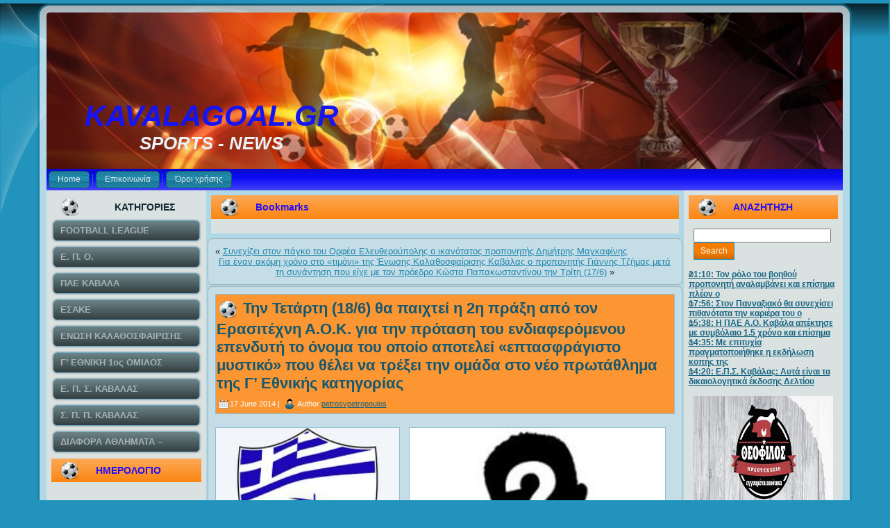

--- FILE ---
content_type: text/html; charset=UTF-8
request_url: https://kavalagoal.gr/2014/06/%CF%84%CE%B7%CE%BD-%CF%84%CE%B5%CF%84%CE%AC%CF%81%CF%84%CE%B7-186-%CE%B8%CE%B1-%CF%80%CE%B1%CE%B9%CF%87%CF%84%CE%B5%CE%AF-%CE%B7-2%CE%B7-%CF%80%CF%81%CE%AC%CE%BE%CE%B7-%CE%B1%CF%80%CF%8C-%CF%84/
body_size: 17375
content:
<!DOCTYPE html PUBLIC "-//W3C//DTD XHTML 1.0 Transitional//EN" "http://www.w3.org/TR/xhtml1/DTD/xhtml1-transitional.dtd">
<html xmlns="http://www.w3.org/1999/xhtml" lang="en-US">
<head profile="http://gmpg.org/xfn/11">
<meta http-equiv="Content-Type" content="text/html; charset=UTF-8" />
<title>Την Τετάρτη (18/6) θα παιχτεί η 2η πράξη από τον Ερασιτέχνη Α.Ο.Κ. για την πρόταση του ενδιαφερόμενου επενδυτή το όνομα του οποίο αποτελεί «επτασφράγιστο μυστικό» που θέλει να τρέξει την ομάδα στο νέο πρωτάθλημα της Γ’ Εθνικής κατηγορίας | KAVALAGOAL.GR</title>
<link rel="stylesheet" href="https://kavalagoal.gr/wp-content/themes/KAVTELOS4/style.css" type="text/css" media="screen" />
<!--[if IE 6]><link rel="stylesheet" href="https://kavalagoal.gr/wp-content/themes/KAVTELOS4/style.ie6.css" type="text/css" media="screen" /><![endif]-->
<!--[if IE 7]><link rel="stylesheet" href="https://kavalagoal.gr/wp-content/themes/KAVTELOS4/style.ie7.css" type="text/css" media="screen" /><![endif]-->
<link rel="pingback" href="https://kavalagoal.gr/xmlrpc.php" />
<meta name='robots' content='max-image-preview:large' />
<link rel='dns-prefetch' href='//s.w.org' />
<link rel="alternate" type="application/rss+xml" title="KAVALAGOAL.GR &raquo; Feed" href="https://kavalagoal.gr/feed/" />
<link rel="alternate" type="application/rss+xml" title="KAVALAGOAL.GR &raquo; Comments Feed" href="https://kavalagoal.gr/comments/feed/" />
<link rel="alternate" type="application/rss+xml" title="KAVALAGOAL.GR &raquo; Την Τετάρτη (18/6) θα παιχτεί η 2η πράξη από τον Ερασιτέχνη Α.Ο.Κ. για την πρόταση του ενδιαφερόμενου επενδυτή το όνομα του οποίο αποτελεί «επτασφράγιστο μυστικό» που θέλει να τρέξει την ομάδα στο νέο πρωτάθλημα της Γ’ Εθνικής κατηγορίας Comments Feed" href="https://kavalagoal.gr/2014/06/%cf%84%ce%b7%ce%bd-%cf%84%ce%b5%cf%84%ce%ac%cf%81%cf%84%ce%b7-186-%ce%b8%ce%b1-%cf%80%ce%b1%ce%b9%cf%87%cf%84%ce%b5%ce%af-%ce%b7-2%ce%b7-%cf%80%cf%81%ce%ac%ce%be%ce%b7-%ce%b1%cf%80%cf%8c-%cf%84/feed/" />
<script type="text/javascript">
window._wpemojiSettings = {"baseUrl":"https:\/\/s.w.org\/images\/core\/emoji\/14.0.0\/72x72\/","ext":".png","svgUrl":"https:\/\/s.w.org\/images\/core\/emoji\/14.0.0\/svg\/","svgExt":".svg","source":{"concatemoji":"https:\/\/kavalagoal.gr\/wp-includes\/js\/wp-emoji-release.min.js?ver=6.0.11"}};
/*! This file is auto-generated */
!function(e,a,t){var n,r,o,i=a.createElement("canvas"),p=i.getContext&&i.getContext("2d");function s(e,t){var a=String.fromCharCode,e=(p.clearRect(0,0,i.width,i.height),p.fillText(a.apply(this,e),0,0),i.toDataURL());return p.clearRect(0,0,i.width,i.height),p.fillText(a.apply(this,t),0,0),e===i.toDataURL()}function c(e){var t=a.createElement("script");t.src=e,t.defer=t.type="text/javascript",a.getElementsByTagName("head")[0].appendChild(t)}for(o=Array("flag","emoji"),t.supports={everything:!0,everythingExceptFlag:!0},r=0;r<o.length;r++)t.supports[o[r]]=function(e){if(!p||!p.fillText)return!1;switch(p.textBaseline="top",p.font="600 32px Arial",e){case"flag":return s([127987,65039,8205,9895,65039],[127987,65039,8203,9895,65039])?!1:!s([55356,56826,55356,56819],[55356,56826,8203,55356,56819])&&!s([55356,57332,56128,56423,56128,56418,56128,56421,56128,56430,56128,56423,56128,56447],[55356,57332,8203,56128,56423,8203,56128,56418,8203,56128,56421,8203,56128,56430,8203,56128,56423,8203,56128,56447]);case"emoji":return!s([129777,127995,8205,129778,127999],[129777,127995,8203,129778,127999])}return!1}(o[r]),t.supports.everything=t.supports.everything&&t.supports[o[r]],"flag"!==o[r]&&(t.supports.everythingExceptFlag=t.supports.everythingExceptFlag&&t.supports[o[r]]);t.supports.everythingExceptFlag=t.supports.everythingExceptFlag&&!t.supports.flag,t.DOMReady=!1,t.readyCallback=function(){t.DOMReady=!0},t.supports.everything||(n=function(){t.readyCallback()},a.addEventListener?(a.addEventListener("DOMContentLoaded",n,!1),e.addEventListener("load",n,!1)):(e.attachEvent("onload",n),a.attachEvent("onreadystatechange",function(){"complete"===a.readyState&&t.readyCallback()})),(e=t.source||{}).concatemoji?c(e.concatemoji):e.wpemoji&&e.twemoji&&(c(e.twemoji),c(e.wpemoji)))}(window,document,window._wpemojiSettings);
</script>
<style type="text/css">
img.wp-smiley,
img.emoji {
	display: inline !important;
	border: none !important;
	box-shadow: none !important;
	height: 1em !important;
	width: 1em !important;
	margin: 0 0.07em !important;
	vertical-align: -0.1em !important;
	background: none !important;
	padding: 0 !important;
}
</style>
	<link rel='stylesheet' id='wp-block-library-css'  href='https://kavalagoal.gr/wp-includes/css/dist/block-library/style.min.css?ver=6.0.11' type='text/css' media='all' />
<style id='global-styles-inline-css' type='text/css'>
body{--wp--preset--color--black: #000000;--wp--preset--color--cyan-bluish-gray: #abb8c3;--wp--preset--color--white: #ffffff;--wp--preset--color--pale-pink: #f78da7;--wp--preset--color--vivid-red: #cf2e2e;--wp--preset--color--luminous-vivid-orange: #ff6900;--wp--preset--color--luminous-vivid-amber: #fcb900;--wp--preset--color--light-green-cyan: #7bdcb5;--wp--preset--color--vivid-green-cyan: #00d084;--wp--preset--color--pale-cyan-blue: #8ed1fc;--wp--preset--color--vivid-cyan-blue: #0693e3;--wp--preset--color--vivid-purple: #9b51e0;--wp--preset--gradient--vivid-cyan-blue-to-vivid-purple: linear-gradient(135deg,rgba(6,147,227,1) 0%,rgb(155,81,224) 100%);--wp--preset--gradient--light-green-cyan-to-vivid-green-cyan: linear-gradient(135deg,rgb(122,220,180) 0%,rgb(0,208,130) 100%);--wp--preset--gradient--luminous-vivid-amber-to-luminous-vivid-orange: linear-gradient(135deg,rgba(252,185,0,1) 0%,rgba(255,105,0,1) 100%);--wp--preset--gradient--luminous-vivid-orange-to-vivid-red: linear-gradient(135deg,rgba(255,105,0,1) 0%,rgb(207,46,46) 100%);--wp--preset--gradient--very-light-gray-to-cyan-bluish-gray: linear-gradient(135deg,rgb(238,238,238) 0%,rgb(169,184,195) 100%);--wp--preset--gradient--cool-to-warm-spectrum: linear-gradient(135deg,rgb(74,234,220) 0%,rgb(151,120,209) 20%,rgb(207,42,186) 40%,rgb(238,44,130) 60%,rgb(251,105,98) 80%,rgb(254,248,76) 100%);--wp--preset--gradient--blush-light-purple: linear-gradient(135deg,rgb(255,206,236) 0%,rgb(152,150,240) 100%);--wp--preset--gradient--blush-bordeaux: linear-gradient(135deg,rgb(254,205,165) 0%,rgb(254,45,45) 50%,rgb(107,0,62) 100%);--wp--preset--gradient--luminous-dusk: linear-gradient(135deg,rgb(255,203,112) 0%,rgb(199,81,192) 50%,rgb(65,88,208) 100%);--wp--preset--gradient--pale-ocean: linear-gradient(135deg,rgb(255,245,203) 0%,rgb(182,227,212) 50%,rgb(51,167,181) 100%);--wp--preset--gradient--electric-grass: linear-gradient(135deg,rgb(202,248,128) 0%,rgb(113,206,126) 100%);--wp--preset--gradient--midnight: linear-gradient(135deg,rgb(2,3,129) 0%,rgb(40,116,252) 100%);--wp--preset--duotone--dark-grayscale: url('#wp-duotone-dark-grayscale');--wp--preset--duotone--grayscale: url('#wp-duotone-grayscale');--wp--preset--duotone--purple-yellow: url('#wp-duotone-purple-yellow');--wp--preset--duotone--blue-red: url('#wp-duotone-blue-red');--wp--preset--duotone--midnight: url('#wp-duotone-midnight');--wp--preset--duotone--magenta-yellow: url('#wp-duotone-magenta-yellow');--wp--preset--duotone--purple-green: url('#wp-duotone-purple-green');--wp--preset--duotone--blue-orange: url('#wp-duotone-blue-orange');--wp--preset--font-size--small: 13px;--wp--preset--font-size--medium: 20px;--wp--preset--font-size--large: 36px;--wp--preset--font-size--x-large: 42px;}.has-black-color{color: var(--wp--preset--color--black) !important;}.has-cyan-bluish-gray-color{color: var(--wp--preset--color--cyan-bluish-gray) !important;}.has-white-color{color: var(--wp--preset--color--white) !important;}.has-pale-pink-color{color: var(--wp--preset--color--pale-pink) !important;}.has-vivid-red-color{color: var(--wp--preset--color--vivid-red) !important;}.has-luminous-vivid-orange-color{color: var(--wp--preset--color--luminous-vivid-orange) !important;}.has-luminous-vivid-amber-color{color: var(--wp--preset--color--luminous-vivid-amber) !important;}.has-light-green-cyan-color{color: var(--wp--preset--color--light-green-cyan) !important;}.has-vivid-green-cyan-color{color: var(--wp--preset--color--vivid-green-cyan) !important;}.has-pale-cyan-blue-color{color: var(--wp--preset--color--pale-cyan-blue) !important;}.has-vivid-cyan-blue-color{color: var(--wp--preset--color--vivid-cyan-blue) !important;}.has-vivid-purple-color{color: var(--wp--preset--color--vivid-purple) !important;}.has-black-background-color{background-color: var(--wp--preset--color--black) !important;}.has-cyan-bluish-gray-background-color{background-color: var(--wp--preset--color--cyan-bluish-gray) !important;}.has-white-background-color{background-color: var(--wp--preset--color--white) !important;}.has-pale-pink-background-color{background-color: var(--wp--preset--color--pale-pink) !important;}.has-vivid-red-background-color{background-color: var(--wp--preset--color--vivid-red) !important;}.has-luminous-vivid-orange-background-color{background-color: var(--wp--preset--color--luminous-vivid-orange) !important;}.has-luminous-vivid-amber-background-color{background-color: var(--wp--preset--color--luminous-vivid-amber) !important;}.has-light-green-cyan-background-color{background-color: var(--wp--preset--color--light-green-cyan) !important;}.has-vivid-green-cyan-background-color{background-color: var(--wp--preset--color--vivid-green-cyan) !important;}.has-pale-cyan-blue-background-color{background-color: var(--wp--preset--color--pale-cyan-blue) !important;}.has-vivid-cyan-blue-background-color{background-color: var(--wp--preset--color--vivid-cyan-blue) !important;}.has-vivid-purple-background-color{background-color: var(--wp--preset--color--vivid-purple) !important;}.has-black-border-color{border-color: var(--wp--preset--color--black) !important;}.has-cyan-bluish-gray-border-color{border-color: var(--wp--preset--color--cyan-bluish-gray) !important;}.has-white-border-color{border-color: var(--wp--preset--color--white) !important;}.has-pale-pink-border-color{border-color: var(--wp--preset--color--pale-pink) !important;}.has-vivid-red-border-color{border-color: var(--wp--preset--color--vivid-red) !important;}.has-luminous-vivid-orange-border-color{border-color: var(--wp--preset--color--luminous-vivid-orange) !important;}.has-luminous-vivid-amber-border-color{border-color: var(--wp--preset--color--luminous-vivid-amber) !important;}.has-light-green-cyan-border-color{border-color: var(--wp--preset--color--light-green-cyan) !important;}.has-vivid-green-cyan-border-color{border-color: var(--wp--preset--color--vivid-green-cyan) !important;}.has-pale-cyan-blue-border-color{border-color: var(--wp--preset--color--pale-cyan-blue) !important;}.has-vivid-cyan-blue-border-color{border-color: var(--wp--preset--color--vivid-cyan-blue) !important;}.has-vivid-purple-border-color{border-color: var(--wp--preset--color--vivid-purple) !important;}.has-vivid-cyan-blue-to-vivid-purple-gradient-background{background: var(--wp--preset--gradient--vivid-cyan-blue-to-vivid-purple) !important;}.has-light-green-cyan-to-vivid-green-cyan-gradient-background{background: var(--wp--preset--gradient--light-green-cyan-to-vivid-green-cyan) !important;}.has-luminous-vivid-amber-to-luminous-vivid-orange-gradient-background{background: var(--wp--preset--gradient--luminous-vivid-amber-to-luminous-vivid-orange) !important;}.has-luminous-vivid-orange-to-vivid-red-gradient-background{background: var(--wp--preset--gradient--luminous-vivid-orange-to-vivid-red) !important;}.has-very-light-gray-to-cyan-bluish-gray-gradient-background{background: var(--wp--preset--gradient--very-light-gray-to-cyan-bluish-gray) !important;}.has-cool-to-warm-spectrum-gradient-background{background: var(--wp--preset--gradient--cool-to-warm-spectrum) !important;}.has-blush-light-purple-gradient-background{background: var(--wp--preset--gradient--blush-light-purple) !important;}.has-blush-bordeaux-gradient-background{background: var(--wp--preset--gradient--blush-bordeaux) !important;}.has-luminous-dusk-gradient-background{background: var(--wp--preset--gradient--luminous-dusk) !important;}.has-pale-ocean-gradient-background{background: var(--wp--preset--gradient--pale-ocean) !important;}.has-electric-grass-gradient-background{background: var(--wp--preset--gradient--electric-grass) !important;}.has-midnight-gradient-background{background: var(--wp--preset--gradient--midnight) !important;}.has-small-font-size{font-size: var(--wp--preset--font-size--small) !important;}.has-medium-font-size{font-size: var(--wp--preset--font-size--medium) !important;}.has-large-font-size{font-size: var(--wp--preset--font-size--large) !important;}.has-x-large-font-size{font-size: var(--wp--preset--font-size--x-large) !important;}
</style>
<link rel='stylesheet' id='contact-form-7-css'  href='https://kavalagoal.gr/wp-content/plugins/contact-form-7/includes/css/styles.css?ver=5.6' type='text/css' media='all' />
<link rel='stylesheet' id='wp-pagenavi-css'  href='https://kavalagoal.gr/wp-content/plugins/wp-pagenavi/pagenavi-css.css?ver=2.70' type='text/css' media='all' />
<link rel='stylesheet' id='lightboxStyle-css'  href='https://kavalagoal.gr/wp-content/plugins/lightbox-plus/css/shadowed/colorbox.css?ver=2.0.2' type='text/css' media='screen' />
<link rel='stylesheet' id='myStyleSheets-css'  href='https://kavalagoal.gr/wp-content/plugins/yd-recent-posts-widget/css/yd_rp.css?ver=6.0.11' type='text/css' media='all' />
<script type='text/javascript' src='https://kavalagoal.gr/wp-includes/js/jquery/jquery.min.js?ver=3.6.0' id='jquery-core-js'></script>
<script type='text/javascript' src='https://kavalagoal.gr/wp-includes/js/jquery/jquery-migrate.min.js?ver=3.3.2' id='jquery-migrate-js'></script>
<link rel="https://api.w.org/" href="https://kavalagoal.gr/wp-json/" /><link rel="alternate" type="application/json" href="https://kavalagoal.gr/wp-json/wp/v2/posts/37323" /><link rel="EditURI" type="application/rsd+xml" title="RSD" href="https://kavalagoal.gr/xmlrpc.php?rsd" />
<link rel="wlwmanifest" type="application/wlwmanifest+xml" href="https://kavalagoal.gr/wp-includes/wlwmanifest.xml" /> 
<link rel="canonical" href="https://kavalagoal.gr/2014/06/%cf%84%ce%b7%ce%bd-%cf%84%ce%b5%cf%84%ce%ac%cf%81%cf%84%ce%b7-186-%ce%b8%ce%b1-%cf%80%ce%b1%ce%b9%cf%87%cf%84%ce%b5%ce%af-%ce%b7-2%ce%b7-%cf%80%cf%81%ce%ac%ce%be%ce%b7-%ce%b1%cf%80%cf%8c-%cf%84/" />
<link rel='shortlink' href='https://kavalagoal.gr/?p=37323' />
<link rel="alternate" type="application/json+oembed" href="https://kavalagoal.gr/wp-json/oembed/1.0/embed?url=https%3A%2F%2Fkavalagoal.gr%2F2014%2F06%2F%25cf%2584%25ce%25b7%25ce%25bd-%25cf%2584%25ce%25b5%25cf%2584%25ce%25ac%25cf%2581%25cf%2584%25ce%25b7-186-%25ce%25b8%25ce%25b1-%25cf%2580%25ce%25b1%25ce%25b9%25cf%2587%25cf%2584%25ce%25b5%25ce%25af-%25ce%25b7-2%25ce%25b7-%25cf%2580%25cf%2581%25ce%25ac%25ce%25be%25ce%25b7-%25ce%25b1%25cf%2580%25cf%258c-%25cf%2584%2F" />
<link rel="alternate" type="text/xml+oembed" href="https://kavalagoal.gr/wp-json/oembed/1.0/embed?url=https%3A%2F%2Fkavalagoal.gr%2F2014%2F06%2F%25cf%2584%25ce%25b7%25ce%25bd-%25cf%2584%25ce%25b5%25cf%2584%25ce%25ac%25cf%2581%25cf%2584%25ce%25b7-186-%25ce%25b8%25ce%25b1-%25cf%2580%25ce%25b1%25ce%25b9%25cf%2587%25cf%2584%25ce%25b5%25ce%25af-%25ce%25b7-2%25ce%25b7-%25cf%2580%25cf%2581%25ce%25ac%25ce%25be%25ce%25b7-%25ce%25b1%25cf%2580%25cf%258c-%25cf%2584%2F&#038;format=xml" />
        <!-- Copyright protection script -->
        <meta http-equiv="imagetoolbar" content="no">
        <script>
            /*<![CDATA[*/
            document.oncontextmenu = function () {
                return false;
            };
            /*]]>*/
        </script>
        <script type="text/javascript">
            /*<![CDATA[*/
            document.onselectstart = function () {
                event = event || window.event;
                var custom_input = event.target || event.srcElement;

                if (custom_input.type !== "text" && custom_input.type !== "textarea" && custom_input.type !== "password") {
                    return false;
                } else {
                    return true;
                }

            };
            if (window.sidebar) {
                document.onmousedown = function (e) {
                    var obj = e.target;
                    if (obj.tagName.toUpperCase() === 'SELECT'
                        || obj.tagName.toUpperCase() === "INPUT"
                        || obj.tagName.toUpperCase() === "TEXTAREA"
                        || obj.tagName.toUpperCase() === "PASSWORD") {
                        return true;
                    } else {
                        return false;
                    }
                };
            }
            window.onload = function () {
                document.body.style.webkitTouchCallout = 'none';
                document.body.style.KhtmlUserSelect = 'none';
            }
            /*]]>*/
        </script>
        <script type="text/javascript">
            /*<![CDATA[*/
            if (parent.frames.length > 0) {
                top.location.replace(document.location);
            }
            /*]]>*/
        </script>
        <script>
            /*<![CDATA[*/
            document.ondragstart = function () {
                return false;
            };
            /*]]>*/
        </script>
        <style type="text/css">

            * {
                -webkit-touch-callout: none;
                -webkit-user-select: none;
                -moz-user-select: none;
                user-select: none;
            }

            img {
                -webkit-touch-callout: none;
                -webkit-user-select: none;
                -moz-user-select: none;
                user-select: none;
            }

            input, textarea, select {
	            -webkit-user-select: auto;
            }

        </style>
        <!-- End Copyright protection script -->

        <!-- Source hidden -->

        <style data-context="foundation-flickity-css">/*! Flickity v2.0.2
http://flickity.metafizzy.co
---------------------------------------------- */.flickity-enabled{position:relative}.flickity-enabled:focus{outline:0}.flickity-viewport{overflow:hidden;position:relative;height:100%}.flickity-slider{position:absolute;width:100%;height:100%}.flickity-enabled.is-draggable{-webkit-tap-highlight-color:transparent;tap-highlight-color:transparent;-webkit-user-select:none;-moz-user-select:none;-ms-user-select:none;user-select:none}.flickity-enabled.is-draggable .flickity-viewport{cursor:move;cursor:-webkit-grab;cursor:grab}.flickity-enabled.is-draggable .flickity-viewport.is-pointer-down{cursor:-webkit-grabbing;cursor:grabbing}.flickity-prev-next-button{position:absolute;top:50%;width:44px;height:44px;border:none;border-radius:50%;background:#fff;background:hsla(0,0%,100%,.75);cursor:pointer;-webkit-transform:translateY(-50%);transform:translateY(-50%)}.flickity-prev-next-button:hover{background:#fff}.flickity-prev-next-button:focus{outline:0;box-shadow:0 0 0 5px #09f}.flickity-prev-next-button:active{opacity:.6}.flickity-prev-next-button.previous{left:10px}.flickity-prev-next-button.next{right:10px}.flickity-rtl .flickity-prev-next-button.previous{left:auto;right:10px}.flickity-rtl .flickity-prev-next-button.next{right:auto;left:10px}.flickity-prev-next-button:disabled{opacity:.3;cursor:auto}.flickity-prev-next-button svg{position:absolute;left:20%;top:20%;width:60%;height:60%}.flickity-prev-next-button .arrow{fill:#333}.flickity-page-dots{position:absolute;width:100%;bottom:-25px;padding:0;margin:0;list-style:none;text-align:center;line-height:1}.flickity-rtl .flickity-page-dots{direction:rtl}.flickity-page-dots .dot{display:inline-block;width:10px;height:10px;margin:0 8px;background:#333;border-radius:50%;opacity:.25;cursor:pointer}.flickity-page-dots .dot.is-selected{opacity:1}</style><style data-context="foundation-slideout-css">.slideout-menu{position:fixed;left:0;top:0;bottom:0;right:auto;z-index:0;width:256px;overflow-y:auto;-webkit-overflow-scrolling:touch;display:none}.slideout-menu.pushit-right{left:auto;right:0}.slideout-panel{position:relative;z-index:1;will-change:transform}.slideout-open,.slideout-open .slideout-panel,.slideout-open body{overflow:hidden}.slideout-open .slideout-menu{display:block}.pushit{display:none}</style><style type="text/css" media="screen">body{position:relative}#dynamic-to-top{display:none;overflow:hidden;width:auto;z-index:90;position:fixed;bottom:20px;right:20px;top:auto;left:auto;font-family:sans-serif;font-size:1em;color:#fff;text-decoration:none;padding:17px 16px;border:1px solid #000;background:#272727;-webkit-background-origin:border;-moz-background-origin:border;-icab-background-origin:border;-khtml-background-origin:border;-o-background-origin:border;background-origin:border;-webkit-background-clip:padding-box;-moz-background-clip:padding-box;-icab-background-clip:padding-box;-khtml-background-clip:padding-box;-o-background-clip:padding-box;background-clip:padding-box;-webkit-box-shadow:0 1px 3px rgba( 0, 0, 0, 0.4 ), inset 0 0 0 1px rgba( 0, 0, 0, 0.2 ), inset 0 1px 0 rgba( 255, 255, 255, .4 ), inset 0 10px 10px rgba( 255, 255, 255, .1 );-ms-box-shadow:0 1px 3px rgba( 0, 0, 0, 0.4 ), inset 0 0 0 1px rgba( 0, 0, 0, 0.2 ), inset 0 1px 0 rgba( 255, 255, 255, .4 ), inset 0 10px 10px rgba( 255, 255, 255, .1 );-moz-box-shadow:0 1px 3px rgba( 0, 0, 0, 0.4 ), inset 0 0 0 1px rgba( 0, 0, 0, 0.2 ), inset 0 1px 0 rgba( 255, 255, 255, .4 ), inset 0 10px 10px rgba( 255, 255, 255, .1 );-o-box-shadow:0 1px 3px rgba( 0, 0, 0, 0.4 ), inset 0 0 0 1px rgba( 0, 0, 0, 0.2 ), inset 0 1px 0 rgba( 255, 255, 255, .4 ), inset 0 10px 10px rgba( 255, 255, 255, .1 );-khtml-box-shadow:0 1px 3px rgba( 0, 0, 0, 0.4 ), inset 0 0 0 1px rgba( 0, 0, 0, 0.2 ), inset 0 1px 0 rgba( 255, 255, 255, .4 ), inset 0 10px 10px rgba( 255, 255, 255, .1 );-icab-box-shadow:0 1px 3px rgba( 0, 0, 0, 0.4 ), inset 0 0 0 1px rgba( 0, 0, 0, 0.2 ), inset 0 1px 0 rgba( 255, 255, 255, .4 ), inset 0 10px 10px rgba( 255, 255, 255, .1 );box-shadow:0 1px 3px rgba( 0, 0, 0, 0.4 ), inset 0 0 0 1px rgba( 0, 0, 0, 0.2 ), inset 0 1px 0 rgba( 255, 255, 255, .4 ), inset 0 10px 10px rgba( 255, 255, 255, .1 );-webkit-border-radius:30px;-moz-border-radius:30px;-icab-border-radius:30px;-khtml-border-radius:30px;border-radius:30px}#dynamic-to-top:hover{background:#4e9c9c;background:#272727 -webkit-gradient( linear, 0% 0%, 0% 100%, from( rgba( 255, 255, 255, .2 ) ), to( rgba( 0, 0, 0, 0 ) ) );background:#272727 -webkit-linear-gradient( top, rgba( 255, 255, 255, .2 ), rgba( 0, 0, 0, 0 ) );background:#272727 -khtml-linear-gradient( top, rgba( 255, 255, 255, .2 ), rgba( 0, 0, 0, 0 ) );background:#272727 -moz-linear-gradient( top, rgba( 255, 255, 255, .2 ), rgba( 0, 0, 0, 0 ) );background:#272727 -o-linear-gradient( top, rgba( 255, 255, 255, .2 ), rgba( 0, 0, 0, 0 ) );background:#272727 -ms-linear-gradient( top, rgba( 255, 255, 255, .2 ), rgba( 0, 0, 0, 0 ) );background:#272727 -icab-linear-gradient( top, rgba( 255, 255, 255, .2 ), rgba( 0, 0, 0, 0 ) );background:#272727 linear-gradient( top, rgba( 255, 255, 255, .2 ), rgba( 0, 0, 0, 0 ) );cursor:pointer}#dynamic-to-top:active{background:#272727;background:#272727 -webkit-gradient( linear, 0% 0%, 0% 100%, from( rgba( 0, 0, 0, .3 ) ), to( rgba( 0, 0, 0, 0 ) ) );background:#272727 -webkit-linear-gradient( top, rgba( 0, 0, 0, .1 ), rgba( 0, 0, 0, 0 ) );background:#272727 -moz-linear-gradient( top, rgba( 0, 0, 0, .1 ), rgba( 0, 0, 0, 0 ) );background:#272727 -khtml-linear-gradient( top, rgba( 0, 0, 0, .1 ), rgba( 0, 0, 0, 0 ) );background:#272727 -o-linear-gradient( top, rgba( 0, 0, 0, .1 ), rgba( 0, 0, 0, 0 ) );background:#272727 -ms-linear-gradient( top, rgba( 0, 0, 0, .1 ), rgba( 0, 0, 0, 0 ) );background:#272727 -icab-linear-gradient( top, rgba( 0, 0, 0, .1 ), rgba( 0, 0, 0, 0 ) );background:#272727 linear-gradient( top, rgba( 0, 0, 0, .1 ), rgba( 0, 0, 0, 0 ) )}#dynamic-to-top,#dynamic-to-top:active,#dynamic-to-top:focus,#dynamic-to-top:hover{outline:none}#dynamic-to-top span{display:block;overflow:hidden;width:14px;height:12px;background:url( https://kavalagoal.gr/wp-content/plugins/dynamic-to-top/css/images/up.png )no-repeat center center}</style><style>.ios7.web-app-mode.has-fixed header{ background-color: rgba(3,122,221,.88);}</style><script type="text/javascript" src="https://kavalagoal.gr/wp-content/themes/KAVTELOS4/script.js"></script>
</head>
<body class="post-template-default single single-post postid-37323 single-format-standard">
<div id="art-page-background-simple-gradient">
    <div id="art-page-background-gradient"></div>
</div>
<div id="art-page-background-glare">
    <div id="art-page-background-glare-image"></div>
</div>
<div id="art-main">
    <div class="art-sheet">
        <div class="art-sheet-tl"></div>
        <div class="art-sheet-tr"></div>
        <div class="art-sheet-bl"></div>
        <div class="art-sheet-br"></div>
        <div class="art-sheet-tc"></div>
        <div class="art-sheet-bc"></div>
        <div class="art-sheet-cl"></div>
        <div class="art-sheet-cr"></div>
        <div class="art-sheet-cc"></div>
        <div class="art-sheet-body">
            <div class="art-header">
                <div class="art-header-png"></div>
                <div class="art-header-jpeg"></div>
                <div class="art-logo">
                <h1 id="name-text" class="art-logo-name">
                        <a href="https://kavalagoal.gr/">KAVALAGOAL.GR</a></h1>
                    <div id="slogan-text" class="art-logo-text">SPORTS - NEWS</div>
                </div>
            </div>
            <div class="art-nav">
            	<div class="l"></div>
            	<div class="r"></div>
            	<ul class="art-menu">
            		<li><a href="https://kavalagoal.gr"><span class='l'></span><span class='r'></span><span class='t'>Home</span></a></li><li><a href="https://kavalagoal.gr/%ce%b5%cf%80%ce%bf%ce%b9%ce%ba%ce%b9%ce%bd%cf%89%ce%bd%ce%b9%ce%b1/" title="Επικοινωνία"><span class='l'></span><span class='r'></span><span class='t'>Επικοινωνία</span></a></li>
<li><a href="https://kavalagoal.gr/%cf%8c%cf%81%ce%bf%ce%b9-%cf%87%cf%81%ce%ae%cf%83%ce%b7%cf%82/" title="Όροι χρήσης"><span class='l'></span><span class='r'></span><span class='t'>Όροι χρήσης</span></a></li>
            	</ul>
            </div>
            <div class="art-content-layout">
                <div class="art-content-layout-row">
                    <div class="art-layout-cell art-sidebar1">
                        <div class="art-vmenublock widget widget_vmenu" id="vmenu-3">
    <div class="art-vmenublock-body">
<div class="art-vmenublockheader">
    <div class="l"></div>
    <div class="r"></div>
     <div class="t">ΚΑΤΗΓΟΡΙΕΣ</div>
</div>
<div class="art-vmenublockcontent">
    <div class="art-vmenublockcontent-body">
<!-- block-content -->
<ul class="art-vmenu"><li><a href="https://kavalagoal.gr/category/football-league/"><span class='l'></span><span class='r'></span><span class='t'>FOOTBALL LEAGUE</span></a></li>
<li><a href="https://kavalagoal.gr/category/%ce%b5-%cf%80-%ce%bf/"><span class='l'></span><span class='r'></span><span class='t'>Ε. Π. Ο.</span></a></li>
<li><a href="https://kavalagoal.gr/category/%cf%80%ce%b1%ce%b5-%ce%ba%ce%b1%ce%b2%ce%b1%ce%bb%ce%b1/"><span class='l'></span><span class='r'></span><span class='t'>ΠΑΕ ΚΑΒΑΛΑ</span></a></li>
<li><a href="https://kavalagoal.gr/category/%ce%b5%cf%83%ce%b1%ce%ba%ce%b5/"><span class='l'></span><span class='r'></span><span class='t'>ΕΣΑΚΕ</span></a></li>
<li><a href="https://kavalagoal.gr/category/%ce%b5%ce%bd%cf%89%cf%83%ce%b7-%ce%ba%ce%b1%ce%bb%ce%b1%ce%b8%ce%bf%cf%83%cf%86%ce%b1%ce%b9%cf%81%ce%b9%cf%83%ce%b7%cf%83-%ce%ba%ce%b1%ce%b2%ce%b1%ce%bb%ce%b1%cf%83/"><span class='l'></span><span class='r'></span><span class='t'>ΕΝΩΣΗ ΚΑΛΑΘΟΣΦΑΙΡΙΣΗΣ ΚΑΒΑΛΑΣ</span></a></li>
<li><a href="https://kavalagoal.gr/category/%ce%b3-%ce%b5%ce%b8%ce%bd%ce%b9%ce%ba%ce%b7-%ce%ba%ce%b1%cf%84%ce%b7%ce%b3%ce%bf%cf%81%ce%b9%ce%b1/"><span class='l'></span><span class='r'></span><span class='t'>Γ&#8217; ΕΘΝΙΚΗ 1ος ΟΜΙΛΟΣ</span></a></li>
<li><a href="https://kavalagoal.gr/category/%ce%b5-%cf%80-%cf%83-%ce%ba%ce%b1%ce%b2%ce%b1%ce%bb%ce%b1%cf%83/"><span class='l'></span><span class='r'></span><span class='t'>Ε. Π. Σ. ΚΑΒΑΛΑΣ</span></a></li>
<li><a href="https://kavalagoal.gr/category/%cf%83-%ce%b4-%cf%80-%ce%ba%ce%b1%ce%b2%ce%b1%ce%bb%ce%b1%cf%83/"><span class='l'></span><span class='r'></span><span class='t'>Σ. Π. Π. ΚΑΒΑΛΑΣ</span></a></li>
<li><a href="https://kavalagoal.gr/category/%ce%b4%ce%b9%ce%b1%cf%86%ce%bf%cf%81%ce%b1-%ce%b1%ce%b8%ce%bb%ce%b7%ce%bc%ce%b1%cf%84%ce%b1-%ce%b5%ce%b9%ce%b4%ce%b7%cf%83%ce%b5%ce%b9%cf%83/"><span class='l'></span><span class='r'></span><span class='t'>ΔΙΑΦΟΡΑ ΑΘΛΗΜΑΤΑ &#8211; ΤΟΠΙΚΕΣ ΕΙΔΗΣΕΙΣ</span></a></li>
</ul>
<!-- /block-content -->

		<div class="cleared"></div>
    </div>
</div>

		<div class="cleared"></div>
    </div>
</div>
<div class="art-block widget widget_calendar" id="calendar-3">
    <div class="art-block-body">
<div class="art-blockheader">
    <div class="l"></div>
    <div class="r"></div>
     <div class="t">ΗΜΕΡΟΛΟΓΙΟ</div>
</div>
<div class="art-blockcontent">
    <div class="art-blockcontent-body">
<!-- block-content -->
<div id="calendar_wrap" class="calendar_wrap"><table id="wp-calendar" class="wp-calendar-table">
	<caption>June 2014</caption>
	<thead>
	<tr>
		<th scope="col" title="Monday">M</th>
		<th scope="col" title="Tuesday">T</th>
		<th scope="col" title="Wednesday">W</th>
		<th scope="col" title="Thursday">T</th>
		<th scope="col" title="Friday">F</th>
		<th scope="col" title="Saturday">S</th>
		<th scope="col" title="Sunday">S</th>
	</tr>
	</thead>
	<tbody>
	<tr>
		<td colspan="6" class="pad">&nbsp;</td><td>1</td>
	</tr>
	<tr>
		<td><a href="https://kavalagoal.gr/2014/06/02/" aria-label="Posts published on June 2, 2014">2</a></td><td><a href="https://kavalagoal.gr/2014/06/03/" aria-label="Posts published on June 3, 2014">3</a></td><td><a href="https://kavalagoal.gr/2014/06/04/" aria-label="Posts published on June 4, 2014">4</a></td><td><a href="https://kavalagoal.gr/2014/06/05/" aria-label="Posts published on June 5, 2014">5</a></td><td><a href="https://kavalagoal.gr/2014/06/06/" aria-label="Posts published on June 6, 2014">6</a></td><td>7</td><td>8</td>
	</tr>
	<tr>
		<td><a href="https://kavalagoal.gr/2014/06/09/" aria-label="Posts published on June 9, 2014">9</a></td><td><a href="https://kavalagoal.gr/2014/06/10/" aria-label="Posts published on June 10, 2014">10</a></td><td><a href="https://kavalagoal.gr/2014/06/11/" aria-label="Posts published on June 11, 2014">11</a></td><td><a href="https://kavalagoal.gr/2014/06/12/" aria-label="Posts published on June 12, 2014">12</a></td><td><a href="https://kavalagoal.gr/2014/06/13/" aria-label="Posts published on June 13, 2014">13</a></td><td>14</td><td><a href="https://kavalagoal.gr/2014/06/15/" aria-label="Posts published on June 15, 2014">15</a></td>
	</tr>
	<tr>
		<td><a href="https://kavalagoal.gr/2014/06/16/" aria-label="Posts published on June 16, 2014">16</a></td><td><a href="https://kavalagoal.gr/2014/06/17/" aria-label="Posts published on June 17, 2014">17</a></td><td><a href="https://kavalagoal.gr/2014/06/18/" aria-label="Posts published on June 18, 2014">18</a></td><td><a href="https://kavalagoal.gr/2014/06/19/" aria-label="Posts published on June 19, 2014">19</a></td><td><a href="https://kavalagoal.gr/2014/06/20/" aria-label="Posts published on June 20, 2014">20</a></td><td>21</td><td><a href="https://kavalagoal.gr/2014/06/22/" aria-label="Posts published on June 22, 2014">22</a></td>
	</tr>
	<tr>
		<td><a href="https://kavalagoal.gr/2014/06/23/" aria-label="Posts published on June 23, 2014">23</a></td><td><a href="https://kavalagoal.gr/2014/06/24/" aria-label="Posts published on June 24, 2014">24</a></td><td><a href="https://kavalagoal.gr/2014/06/25/" aria-label="Posts published on June 25, 2014">25</a></td><td><a href="https://kavalagoal.gr/2014/06/26/" aria-label="Posts published on June 26, 2014">26</a></td><td><a href="https://kavalagoal.gr/2014/06/27/" aria-label="Posts published on June 27, 2014">27</a></td><td><a href="https://kavalagoal.gr/2014/06/28/" aria-label="Posts published on June 28, 2014">28</a></td><td>29</td>
	</tr>
	<tr>
		<td><a href="https://kavalagoal.gr/2014/06/30/" aria-label="Posts published on June 30, 2014">30</a></td>
		<td class="pad" colspan="6">&nbsp;</td>
	</tr>
	</tbody>
	</table><nav aria-label="Previous and next months" class="wp-calendar-nav">
		<span class="wp-calendar-nav-prev"><a href="https://kavalagoal.gr/2014/05/">&laquo; May</a></span>
		<span class="pad">&nbsp;</span>
		<span class="wp-calendar-nav-next"><a href="https://kavalagoal.gr/2014/07/">Jul &raquo;</a></span>
	</nav></div>
<!-- /block-content -->

		<div class="cleared"></div>
    </div>
</div>

		<div class="cleared"></div>
    </div>
</div>
<div class="art-block widget widget_sp_image" id="widget_sp_image-31">
    <div class="art-block-body">
<div class="art-blockcontent">
    <div class="art-blockcontent-body">
<!-- block-content -->
<img width="210" alt="elia" class="attachment-210x0 aligncenter" style="max-width: 100%;" src="http://kavalagoal.gr/wp-content/uploads/2014/12/elia.jpg" />
<!-- /block-content -->

		<div class="cleared"></div>
    </div>
</div>

		<div class="cleared"></div>
    </div>
</div>
<div class="art-block widget widget_sp_image" id="widget_sp_image-45">
    <div class="art-block-body">
<div class="art-blockcontent">
    <div class="art-blockcontent-body">
<!-- block-content -->
<a href="https://www.facebook.com/PsarakiKavala/?fref=ts" target="_blank" class="widget_sp_image-image-link"><img width="180" alt="psaraki" class="attachment-180x0 aligncenter" style="max-width: 100%;" src="http://kavalagoal.gr/wp-content/uploads/2015/12/psaraki.jpg" /></a>
<!-- /block-content -->

		<div class="cleared"></div>
    </div>
</div>

		<div class="cleared"></div>
    </div>
</div>
<div class="art-block widget widget_sp_image" id="widget_sp_image-47">
    <div class="art-block-body">
<div class="art-blockcontent">
    <div class="art-blockcontent-body">
<!-- block-content -->
<img width="209" alt="kostis" class="attachment-209x0 alignright" style="max-width: 100%;" src="http://kavalagoal.gr/wp-content/uploads/2015/12/kostis.jpg" />
<!-- /block-content -->

		<div class="cleared"></div>
    </div>
</div>

		<div class="cleared"></div>
    </div>
</div>
    
                    </div>
                    <div class="art-layout-cell art-content">
                        <div class="art-block " >
    <div class="art-block-body">
<div class="art-blockheader">
    <div class="l"></div>
    <div class="r"></div>
     <div class="t">Bookmarks</div>
</div>
<div class="art-blockcontent">
    <div class="art-blockcontent-body">
<!-- block-content -->
<ul></ul>
<!-- /block-content -->

		<div class="cleared"></div>
    </div>
</div>

		<div class="cleared"></div>
    </div>
</div>
                                                    <div class="art-post">
                            <div class="art-post-tl"></div>
                            <div class="art-post-tr"></div>
                            <div class="art-post-bl"></div>
                            <div class="art-post-br"></div>
                            <div class="art-post-tc"></div>
                            <div class="art-post-bc"></div>
                            <div class="art-post-cl"></div>
                            <div class="art-post-cr"></div>
                            <div class="art-post-cc"></div>
                            <div class="art-post-body">
                                    <div class="art-post-inner art-article " >
                                                                                                                                            <div class="art-postcontent">
                                            <!-- article-content -->
                                                                                         <div class="navigation">
                                                <div class="alignleft">&laquo; <a href="https://kavalagoal.gr/2014/06/%cf%83%cf%85%ce%bd%ce%b5%cf%87%ce%af%ce%b6%ce%b5%ce%b9-%cf%83%cf%84%ce%bf%ce%bd-%cf%80%ce%ac%ce%b3%ce%ba%ce%bf-%cf%84%ce%bf%cf%85-%ce%bf%cf%81%cf%86%ce%ad%ce%b1-%ce%b5%ce%bb%ce%b5%cf%85%ce%b8%ce%b5/" rel="prev">Συνεχίζει στον πάγκο του Ορφέα Ελευθερούπολης  ο ικανότατος προπονητής Δημήτρης Μαγκαφίνης</a></div>
                                                <div class="alignright"><a href="https://kavalagoal.gr/2014/06/%ce%b3%ce%b9%ce%b1-%ce%ad%ce%bd%ce%b1%ce%bd-%ce%b1%ce%ba%cf%8c%ce%bc%ce%b7-%cf%87%cf%81%cf%8c%ce%bd%ce%bf-%cf%83%cf%84%ce%bf-%cf%84%ce%b9%ce%bc%cf%8c%ce%bd%ce%b9-%cf%84%ce%b7%cf%82-%ce%ad/" rel="next">Για έναν ακόμη χρόνο στο «τιμόνι» της Ένωσης Καλαθοσφαίρισης Καβάλας ο προπονητής Γιάννης Τζήμας μετά τη συνάντηση που είχε με τον πρόεδρο Κώστα Παπακωσταντίνου την Τρίτη (17/6)</a> &raquo;</div>
                                             </div>                                            <!-- /article-content -->
                                        </div>
                                        <div class="cleared"></div>
                                    </div>
                        		<div class="cleared"></div>
                            </div>
                        </div>                        <div class="art-post">
                            <div class="art-post-tl"></div>
                            <div class="art-post-tr"></div>
                            <div class="art-post-bl"></div>
                            <div class="art-post-br"></div>
                            <div class="art-post-tc"></div>
                            <div class="art-post-bc"></div>
                            <div class="art-post-cl"></div>
                            <div class="art-post-cr"></div>
                            <div class="art-post-cc"></div>
                            <div class="art-post-body">
                                    <div class="art-post-inner art-article post-37323 post type-post status-publish format-standard hentry category-10" id="post-37323">
                                                                                                                                        <div class="art-postmetadataheader">
                                                                                        <h2 class="art-postheader">
                                              <img src="https://kavalagoal.gr/wp-content/themes/KAVTELOS4/images/postheadericon.png" width="32" height="32" alt="" />
                                              <a href="https://kavalagoal.gr/2014/06/%cf%84%ce%b7%ce%bd-%cf%84%ce%b5%cf%84%ce%ac%cf%81%cf%84%ce%b7-186-%ce%b8%ce%b1-%cf%80%ce%b1%ce%b9%cf%87%cf%84%ce%b5%ce%af-%ce%b7-2%ce%b7-%cf%80%cf%81%ce%ac%ce%be%ce%b7-%ce%b1%cf%80%cf%8c-%cf%84/" rel="bookmark" title="Permanent Link to Την Τετάρτη (18/6) θα παιχτεί η 2η πράξη από τον Ερασιτέχνη Α.Ο.Κ. για την πρόταση του ενδιαφερόμενου επενδυτή το όνομα του οποίο αποτελεί «επτασφράγιστο μυστικό» που θέλει να τρέξει την ομάδα στο νέο πρωτάθλημα της Γ’ Εθνικής κατηγορίας">
                                               Την Τετάρτη (18/6) θα παιχτεί η 2η πράξη από τον Ερασιτέχνη Α.Ο.Κ. για την πρόταση του ενδιαφερόμενου επενδυτή το όνομα του οποίο αποτελεί «επτασφράγιστο μυστικό» που θέλει να τρέξει την ομάδα στο νέο πρωτάθλημα της Γ’ Εθνικής κατηγορίας                                              </a></h2>                                              <div class="art-postheadericons art-metadata-icons">
                                                <img class='art-metadata-icon' src='https://kavalagoal.gr/wp-content/themes/KAVTELOS4/images/postdateicon.png' width='14' height='13' alt='' />17 June 2014 | <img class='art-metadata-icon' src='https://kavalagoal.gr/wp-content/themes/KAVTELOS4/images/postauthoricon.png' width='18' height='18' alt='' />Author <a href="https://kavalagoal.gr/author/petros-petropoulos/" title="Posts by petrosvpetropoulos" rel="author">petrosvpetropoulos</a>    
                                            </div>
                                        </div>                                            <div class="art-postcontent">
                                            <!-- article-content -->
                                            <p><strong><a href="https://kavalagoal.gr/2014/06/%cf%84%ce%b7%ce%bd-%cf%84%ce%b5%cf%84%ce%ac%cf%81%cf%84%ce%b7-186-%ce%b8%ce%b1-%cf%80%ce%b1%ce%b9%cf%87%cf%84%ce%b5%ce%af-%ce%b7-2%ce%b7-%cf%80%cf%81%ce%ac%ce%be%ce%b7-%ce%b1%cf%80%cf%8c-%cf%84/12-12/" rel="attachment wp-att-37324"><img class="alignleft  wp-image-37324" title="12" src="https://kavalagoal.gr/wp-content/uploads/2014/06/122.jpg" alt="" width="264" height="248" srcset="https://kavalagoal.gr/wp-content/uploads/2014/06/122.jpg 232w, https://kavalagoal.gr/wp-content/uploads/2014/06/122-150x140.jpg 150w" sizes="(max-width: 264px) 100vw, 264px" /></a><a href="https://kavalagoal.gr/2014/06/%cf%84%ce%b7%ce%bd-%cf%84%ce%b5%cf%84%ce%ac%cf%81%cf%84%ce%b7-186-%ce%b8%ce%b1-%cf%80%ce%b1%ce%b9%cf%87%cf%84%ce%b5%ce%af-%ce%b7-2%ce%b7-%cf%80%cf%81%ce%ac%ce%be%ce%b7-%ce%b1%cf%80%cf%8c-%cf%84/1-32/" rel="attachment wp-att-37326"><img loading="lazy" class="alignleft  wp-image-37326" title="1" src="https://kavalagoal.gr/wp-content/uploads/2014/06/1.jpg" alt="" width="368" height="250" /></a>Την Τετάρτη (18/6) αναμένεται να παιχτεί η δεύτερη πράξη στα γραφεία του Ερασιτέχνη Α.Ο.Κ. σχετικά με την πρόταση που κατέθεσε ο ενδιαφερόμενος επενδυτής που θέλει να τρέξει την ομάδα στο νέο πρωτάθλημα της Γ’ Εθνικής κατηγορίας, μιας και στο πρώτο ραντεβού της προηγούμενης Δευτέρας δεν πάρθηκε καμιά απόφαση επί της ουσίας.</strong></p>
<p>&nbsp;</p>
<p>Όσο δε για την ταυτότητα και το όνομα του φερόμενου ως επενδυτή, αυτό εξακολουθεί να αποτελεί «επτασφράγιστο μυστικό». Ίσως με τη στάση της μυστικότητας που κρατάνε τα μέλη της διοίκησης του Ερασιτέχνη Α.Ο. Καβάλα, αφενός θέλουν να διατηρήσουν τα στεγανά αφετέρου επιδιώκουν να αναδείξουν το όλο θέμα αντιμετωπίζοντας το με σοβαρότητα και χωρίς βιασύνη.</p>
<p>&nbsp;</p>
<p align="center"><strong>H</strong><strong> πρώτη συνεδρίαση</strong></p>
<p>Να θυμίσουμε ότι για πρώτη φορά συνεδρίασε το βράδυ της προηγούμενης Δευτέρας (16/6) στις 8:30 το βράδυ, στα γραφεία του, το Διοικητικό Συμβούλιο του Α.Ο. Καβάλα, προκειμένου να εξετάσει την πρόταση-φάκελο που κατατέθηκε, μετά την πρόσκληση ενδιαφέροντος που έγινε από τη Διοίκηση του Ερασιτέχνη.  Βέβαια ήταν γνωστό ότι η καταληκτική ημερομηνία κατάθεσης του φακέλου και ειδικότερα της πρότασης, στα γραφεία του Ερασιτέχνη Α.Ο.Κ. που βρίσκονται επί της οδού Εθνικής Αντιστάσεως 2 στον 6ο όροφο ήταν η Κυριακή που μας πέρασε, κάτι που έγινε την συγκεκριμένη ημέρα.  Η συζήτηση ξεκίνησε σύμφωνα με το προκαθορισμένο ραντεβού των μελών της Διοίκησης του Ερασιτέχνη και εκεί εξετάστηκε η περίπτωση του ενδιαφερόμενου επενδυτή, ο οποίος κατέθεσε φάκελο στο Ερασιτέχνη Α.Ο.Κ.. Επ’ αυτού σύμφωνα με πληροφορίες μας έγινε μεγάλη συζήτηση, περίπου διάρκειας τριών ωρών, από τη στιγμή που ο φάκελος ανοίχτηκε και τα μέλη της Διοίκησης του Ερασιτέχνη ενημερώθηκαν για το περιεχόμενο του. Μάλιστα να σημειώσουμε ότι ακούστηκαν πολλές απόψεις οι οποίες στην πλειοψηφία τους είναι κοινή πορεία πλεύσης και οι προβληματισμοί που τέθηκαν είχαν να κάνουν με τις έμπρακτες εγγυήσεις για την οικονομική δυνατότητα και αξιοπιστία του επενδυτή, το όνομα του οποίου εξακολουθεί να αποτελεί «επτασφράγιστο μυστικό». Και αυτό γιατί ο ίδιος ο ενδιαφερόμενος επενδυτής, ζήτησε να μην δημοσιοποιηθεί η ταυτότητα του προς το παρών, θέλει να κρατήσει την ανωνυμία του, και να ανακοινωθεί το όνομα το εφόσον ολοκληρωθεί η όλη διαδικασία.</p>
                                            <!-- /article-content -->
                                        </div>
                                        <div class="cleared"></div>
                                    </div>
                        		<div class="cleared"></div>
                            </div>
                        </div>                        <div class="art-post">
                            <div class="art-post-tl"></div>
                            <div class="art-post-tr"></div>
                            <div class="art-post-bl"></div>
                            <div class="art-post-br"></div>
                            <div class="art-post-tc"></div>
                            <div class="art-post-bc"></div>
                            <div class="art-post-cl"></div>
                            <div class="art-post-cr"></div>
                            <div class="art-post-cc"></div>
                            <div class="art-post-body">
                                    <div class="art-post-inner art-article " >
                                                                                                                                            <div class="art-postcontent">
                                            <!-- article-content -->
                                            <h2 class="art-postheader"><span id="comments">One Response to &#8220;Την Τετάρτη (18/6) θα παιχτεί η 2η πράξη από τον Ερασιτέχνη Α.Ο.Κ. για την πρόταση του ενδιαφερόμενου επενδυτή το όνομα του οποίο αποτελεί «επτασφράγιστο μυστικό» που θέλει να τρέξει την ομάδα στο νέο πρωτάθλημα της Γ’ Εθνικής κατηγορίας&#8221;</span></h2>                                            <!-- /article-content -->
                                        </div>
                                        <div class="cleared"></div>
                                    </div>
                        		<div class="cleared"></div>
                            </div>
                        </div><ul class="commentlist">    <li class="trackback even thread-even depth-1" id="li-comment-2155">
     <div id="comment-2155">
                        <div class="art-post">
                            <div class="art-post-tl"></div>
                            <div class="art-post-tr"></div>
                            <div class="art-post-bl"></div>
                            <div class="art-post-br"></div>
                            <div class="art-post-tc"></div>
                            <div class="art-post-bc"></div>
                            <div class="art-post-cl"></div>
                            <div class="art-post-cr"></div>
                            <div class="art-post-cc"></div>
                            <div class="art-post-body">
                                    <div class="art-post-inner art-article " >
                                                                                                                                            <div class="art-postcontent">
                                            <!-- article-content -->
                                            <div class="comment-author vcard">
        <cite class="fn"><a href='http://%/citfnuc8532' rel='external nofollow ugc' class='url'>Christian</a>:</cite>
</div>
<div class="comment-meta commentmetadata">
    <a href="https://kavalagoal.gr/2014/06/%cf%84%ce%b7%ce%bd-%cf%84%ce%b5%cf%84%ce%ac%cf%81%cf%84%ce%b7-186-%ce%b8%ce%b1-%cf%80%ce%b1%ce%b9%cf%87%cf%84%ce%b5%ce%af-%ce%b7-2%ce%b7-%cf%80%cf%81%ce%ac%ce%be%ce%b7-%ce%b1%cf%80%cf%8c-%cf%84/#comment-2155">29 July 2014 at 10:21</a>
    </div>
<p><strong><a href="http://google.com/?p=39&amp;lol= muster@aforesaid.roughed" rel="nofollow">.</a>&#8230;</strong></p>
<p>hello&#8230;.</p>
<div class="reply"></div>                                            <!-- /article-content -->
                                        </div>
                                        <div class="cleared"></div>
                                    </div>
                        		<div class="cleared"></div>
                            </div>
                        </div>      
     </div>
</li><!-- #comment-## -->
</ul>                        <div class="art-post">
                            <div class="art-post-tl"></div>
                            <div class="art-post-tr"></div>
                            <div class="art-post-bl"></div>
                            <div class="art-post-br"></div>
                            <div class="art-post-tc"></div>
                            <div class="art-post-bc"></div>
                            <div class="art-post-cl"></div>
                            <div class="art-post-cr"></div>
                            <div class="art-post-cc"></div>
                            <div class="art-post-body">
                                    <div class="art-post-inner art-article " >
                                                                                                                                            <div class="art-postcontent">
                                            <!-- article-content -->
                                                                                         <div class="navigation">
                                                <div class="alignleft">&laquo; <a href="https://kavalagoal.gr/2014/06/%cf%83%cf%85%ce%bd%ce%b5%cf%87%ce%af%ce%b6%ce%b5%ce%b9-%cf%83%cf%84%ce%bf%ce%bd-%cf%80%ce%ac%ce%b3%ce%ba%ce%bf-%cf%84%ce%bf%cf%85-%ce%bf%cf%81%cf%86%ce%ad%ce%b1-%ce%b5%ce%bb%ce%b5%cf%85%ce%b8%ce%b5/" rel="prev">Συνεχίζει στον πάγκο του Ορφέα Ελευθερούπολης  ο ικανότατος προπονητής Δημήτρης Μαγκαφίνης</a></div>
                                                <div class="alignright"><a href="https://kavalagoal.gr/2014/06/%ce%b3%ce%b9%ce%b1-%ce%ad%ce%bd%ce%b1%ce%bd-%ce%b1%ce%ba%cf%8c%ce%bc%ce%b7-%cf%87%cf%81%cf%8c%ce%bd%ce%bf-%cf%83%cf%84%ce%bf-%cf%84%ce%b9%ce%bc%cf%8c%ce%bd%ce%b9-%cf%84%ce%b7%cf%82-%ce%ad/" rel="next">Για έναν ακόμη χρόνο στο «τιμόνι» της Ένωσης Καλαθοσφαίρισης Καβάλας ο προπονητής Γιάννης Τζήμας μετά τη συνάντηση που είχε με τον πρόεδρο Κώστα Παπακωσταντίνου την Τρίτη (17/6)</a> &raquo;</div>
                                             </div>                                            <!-- /article-content -->
                                        </div>
                                        <div class="cleared"></div>
                                    </div>
                        		<div class="cleared"></div>
                            </div>
                        </div>    
                            
                    </div>
                    <div class="art-layout-cell art-sidebar2">
                        <div class="art-block widget widget_search" id="search-2">
    <div class="art-block-body">
<div class="art-blockheader">
    <div class="l"></div>
    <div class="r"></div>
     <div class="t">ΑΝΑΖΗΤΗΣΗ</div>
</div>
<div class="art-blockcontent">
    <div class="art-blockcontent-body">
<!-- block-content -->
                                             <form method="get" name="searchform" action="https://kavalagoal.gr/">
                                                <div class="search">
                                                    <input type="text" value="" name="s" style="width: 95%;" />
                                                    <span class="art-button-wrapper">
                                                        <span class="l"> </span>
                                                        <span class="r"> </span>
                                                        <input class="art-button" type="submit" name="search" value="Search" />
                                                    </span>
                                                </div>
                                            </form>
<!-- /block-content -->

		<div class="cleared"></div>
    </div>
</div>

		<div class="cleared"></div>
    </div>
</div>
<div class="art-block widget widget_yd_rp" id="wydrp-2">
    <div class="art-block-body">
<div class="art-blockcontent">
    <div class="art-blockcontent-body">
<!-- block-content -->
<div class="yd_rp_widget"><ul><li><h4><a href="https://kavalagoal.gr/2026/01/%cf%84%ce%bf%ce%bd-%cf%81%cf%8c%ce%bb%ce%bf-%cf%84%ce%bf%cf%85-%ce%b2%ce%bf%ce%b7%ce%b8%ce%bf%cf%8d-%cf%80%cf%81%ce%bf%cf%80%ce%bf%ce%bd%ce%b7%cf%84%ce%ae-%ce%b1%ce%bd%ce%b1%ce%bb%ce%b1%ce%bc%ce%b2/" rel="bookmark" title="Permanent link to: Τον ρόλο του βοηθού προπονητή αναλαμβάνει και επίσημα πλέον ο Σωτήρης Τσάτσος στον Αετό Οφρυνίου">21:10: Τον ρόλο του βοηθού προπονητή αναλαμβάνει και επίσημα πλέον ο</a></h4></li><li><h4><a href="https://kavalagoal.gr/2026/01/%cf%83%cf%84%ce%bf%ce%bd-%cf%80%ce%b1%ce%bd%ce%bd%ce%b1%ce%be%ce%b9%ce%b1%ce%ba%cf%8c-%ce%b8%ce%b1-%cf%83%cf%85%ce%bd%ce%b5%cf%87%ce%af%cf%83%ce%b5%ce%b9-%cf%80%ce%b9%ce%b8%ce%b1%ce%bd%cf%8c%cf%84/" rel="bookmark" title="Permanent link to: Στον Πανναξιακό θα συνεχίσει πιθανότατα την καριέρα του ο μεσοεπιθετικός του Νέστου Θανάσης Ιωαννιδης">17:56: Στον Πανναξιακό θα συνεχίσει πιθανότατα την καριέρα του ο</a></h4></li><li><h4><a href="https://kavalagoal.gr/2026/01/%ce%b7-%cf%80%ce%b1%ce%b5-%ce%b1-%ce%bf-%ce%ba%ce%b1%ce%b2%ce%ac%ce%bb%ce%b1-%ce%b1%cf%80%ce%ad%ce%ba%cf%84%ce%b7%cf%83%ce%b5-%ce%bc%ce%b5-%cf%83%cf%85%ce%bc%ce%b2%cf%8c%ce%bb%ce%b1%ce%b9%ce%bf-1-5/" rel="bookmark" title="Permanent link to: Η ΠΑΕ Α.Ο. Καβάλα απέκτησε με συμβόλαιο 1.5 χρόνο και επίσημα ανακοίνωσε τον Απόστολο Στίκα">15:38: Η ΠΑΕ Α.Ο. Καβάλα απέκτησε με συμβόλαιο 1.5 χρόνο και επίσημα</a></h4></li><li><h4><a href="https://kavalagoal.gr/2026/01/%ce%bc%ce%b5-%ce%b5%cf%80%ce%b9%cf%84%cf%85%cf%87%ce%af%ce%b1-%cf%80%cf%81%ce%b1%ce%b3%ce%bc%ce%b1%cf%84%ce%bf%cf%80%ce%bf%ce%b9%ce%ae%ce%b8%ce%b7%ce%ba%ce%b5-%ce%b7-%ce%b5%ce%ba%ce%b4%ce%ae%ce%bb/" rel="bookmark" title="Permanent link to: Με επιτυχία πραγματοποιήθηκε η εκδήλωση κοπής της πρωτοχρονιάτικης βασιλόπιτας του ΕΟΣ Καβάλας 1933">14:35: Με επιτυχία πραγματοποιήθηκε η εκδήλωση κοπής της</a></h4></li><li><h4><a href="https://kavalagoal.gr/2026/01/%ce%b5-%cf%80-%cf%83-%ce%ba%ce%b1%ce%b2%ce%ac%ce%bb%ce%b1%cf%82-%ce%b1%cf%85%cf%84%ce%ac-%ce%b5%ce%af%ce%bd%ce%b1%ce%b9-%cf%84%ce%b1-%ce%b4%ce%b9%ce%ba%ce%b1%ce%b9%ce%bf%ce%bb%ce%bf%ce%b3%ce%b7/" rel="bookmark" title="Permanent link to: Ε.Π.Σ. Καβάλας: Αυτά είναι τα δικαιολογητικά έκδοσης Δελτίου Πιστοποίησης Προπονητή περιόδου 2025-2026:">14:20: Ε.Π.Σ. Καβάλας: Αυτά είναι τα δικαιολογητικά έκδοσης Δελτίου</a></h4></li></ul><a class="rpw_bottom_link" href=""></a></div>
<!-- /block-content -->

		<div class="cleared"></div>
    </div>
</div>

		<div class="cleared"></div>
    </div>
</div>
<div class="art-block widget widget_sp_image" id="widget_sp_image-53">
    <div class="art-block-body">
<div class="art-blockcontent">
    <div class="art-blockcontent-body">
<!-- block-content -->
<a href="http://kavalagoal.gr/?attachment_id=78503" target="_self" class="widget_sp_image-image-link"><img width="318" height="450" class="attachment-318x450 aligncenter" style="max-width: 100%;" src="https://kavalagoal.gr/wp-content/uploads/2023/02/theofilos.jpg" /></a>
<!-- /block-content -->

		<div class="cleared"></div>
    </div>
</div>

		<div class="cleared"></div>
    </div>
</div>
<div class="art-block widget widget_sp_image" id="widget_sp_image-46">
    <div class="art-block-body">
<div class="art-blockcontent">
    <div class="art-blockcontent-body">
<!-- block-content -->
<a href="https://www.facebook.com/PsarakiKavala/?fref=ts" target="_blank" class="widget_sp_image-image-link"><img width="211" height="187" alt="PSARAKI" class="attachment-211x187 aligncenter" style="max-width: 100%;" src="http://kavalagoal.gr/wp-content/uploads/2015/11/PSARAKI-211x187.jpg" /></a>
<!-- /block-content -->

		<div class="cleared"></div>
    </div>
</div>

		<div class="cleared"></div>
    </div>
</div>
<div class="art-block widget widget_sp_image" id="widget_sp_image-52">
    <div class="art-block-body">
<div class="art-blockcontent">
    <div class="art-blockcontent-body">
<!-- block-content -->
<img width="209" height="297" alt="sarris" class="attachment-209x297 aligncenter" style="max-width: 100%;" src="http://kavalagoal.gr/wp-content/uploads/2016/11/sarris-209x297.jpg" />
<!-- /block-content -->

		<div class="cleared"></div>
    </div>
</div>

		<div class="cleared"></div>
    </div>
</div>
    
                    </div>
                </div>
            </div>
            <div class="cleared"></div><div class="art-footer">
                <div class="art-footer-t"></div>
                <div class="art-footer-l"></div>
                <div class="art-footer-b"></div>
                <div class="art-footer-r"></div>
                <div class="art-footer-body">
                  <div class="art-content-layout">  <div class="art-content-layout-row"><div class="art-layout-cell art-layout-cell-size1"><ul id="text-2" class="widget widget_text art-widget"><li  class="art-widget-content">			<div class="textwidget"><!-- Histats.com  START  (standard)-->
<script type="text/javascript">document.write(unescape("%3Cscript src=%27http://s10.histats.com/js15.js%27 type=%27text/javascript%27%3E%3C/script%3E"));</script>
<a href="http://www.histats.com" target="_blank" title="counter hit xanga" rel="noopener"><script  type="text/javascript">
try {Histats.start(1,1485519,4,408,270,55,"00011101");
Histats.track_hits();} catch(err){};
</script></a>
<noscript><a href="http://www.histats.com" target="_blank" rel="noopener"><img src="http://sstatic1.histats.com/0.gif?1485519&101" alt="counter hit xanga" border="0"/></a></noscript>
<!-- Histats.com  END  --></div>
		</li></ul><ul id="text-11" class="widget widget_text art-widget"><li  class="art-widget-title">www.kavalagoal.gr</li><li  class="art-widget-content">			<div class="textwidget">Copyright 2011-2012  kavalagoal.gr ------

e-mail: info@kavalagoal.gr</div>
		</li></ul><div class="cleared"> </div></div>  </div></div>                  <div class="art-footer-text">
                                            
                  </div>
            		<div class="cleared"></div>
                </div>
            </div>
    		<div class="cleared"></div>
        </div>
    </div>
    <div class="cleared"></div>
    <p class="art-page-footer">Powered by <a href="http://wordpress.org/">WordPress</a> and <a href="http://www.artisteer.com/?p=wordpress_themes">WordPress Theme</a> created with Artisteer.</p>
</div>
    <div id="wp-footer">
	        <!-- Lightbox Plus v2.3 - 2011.08.11 - Message: 0-->
<script type="text/javascript">
jQuery(document).ready(function($){
  $("a[rel*=lightbox]").colorbox({opacity:0.8});
});
</script>
<p style="text-align:center" class="yd_linkware"><small><a href="http://www.yann.com/en/wp-plugins/yd-recent-posts-widget">Featuring Recent Posts WordPress Widget development by YD</a></small></p><!-- Powered by WPtouch: 4.3.41 --><script type='text/javascript' src='https://kavalagoal.gr/wp-content/plugins/lightbox-plus/js/jquery.colorbox-min.js?ver=1.3.17.2' id='jquery-colorbox-js'></script>
<script type='text/javascript' src='https://kavalagoal.gr/wp-includes/js/dist/vendor/regenerator-runtime.min.js?ver=0.13.9' id='regenerator-runtime-js'></script>
<script type='text/javascript' src='https://kavalagoal.gr/wp-includes/js/dist/vendor/wp-polyfill.min.js?ver=3.15.0' id='wp-polyfill-js'></script>
<script type='text/javascript' id='contact-form-7-js-extra'>
/* <![CDATA[ */
var wpcf7 = {"api":{"root":"https:\/\/kavalagoal.gr\/wp-json\/","namespace":"contact-form-7\/v1"}};
/* ]]> */
</script>
<script type='text/javascript' src='https://kavalagoal.gr/wp-content/plugins/contact-form-7/includes/js/index.js?ver=5.6' id='contact-form-7-js'></script>
<script type='text/javascript' src='https://kavalagoal.gr/wp-content/plugins/dynamic-to-top/js/libs/jquery.easing.js?ver=1.3' id='jquery-easing-js'></script>
<script type='text/javascript' id='dynamic-to-top-js-extra'>
/* <![CDATA[ */
var mv_dynamic_to_top = {"text":"0","version":"0","min":"200","speed":"1000","easing":"easeInOutExpo","margin":"20"};
/* ]]> */
</script>
<script type='text/javascript' src='https://kavalagoal.gr/wp-content/plugins/dynamic-to-top/js/dynamic.to.top.min.js?ver=3.5' id='dynamic-to-top-js'></script>
	        <!-- 64 queries. 0.057 seconds. -->
    </div>
</body>
</html>

